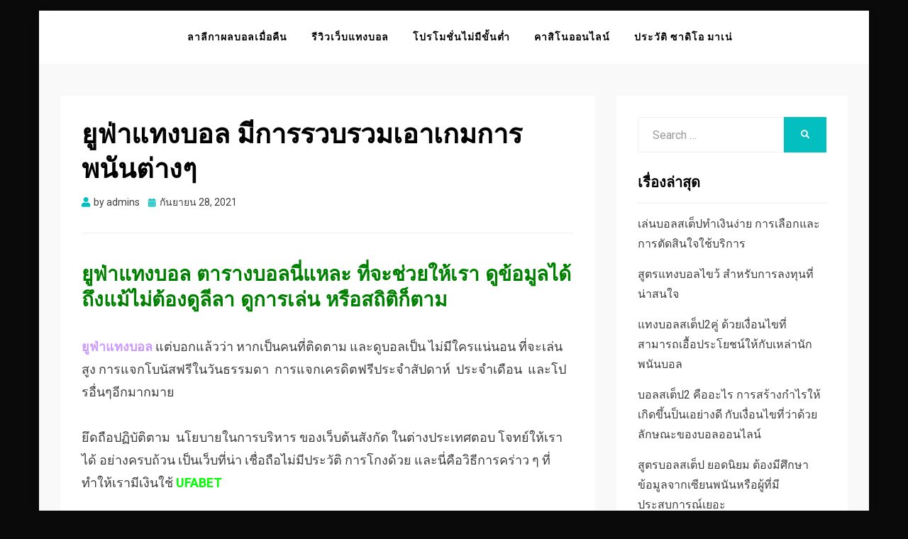

--- FILE ---
content_type: text/html; charset=UTF-8
request_url: https://factoriadeclientes.com/%E0%B8%A2%E0%B8%B9%E0%B8%9F%E0%B9%88%E0%B8%B2%E0%B9%81%E0%B8%97%E0%B8%87%E0%B8%9A%E0%B8%AD%E0%B8%A5/
body_size: 13387
content:
<!DOCTYPE html>
<html lang="th">
<head>
<meta charset="UTF-8">
<meta name="viewport" content="width=device-width, initial-scale=1.0">
<link rel="profile" href="https://gmpg.org/xfn/11">
<meta name='robots' content='index, follow, max-image-preview:large, max-snippet:-1, max-video-preview:-1' />

	<!-- This site is optimized with the Yoast SEO plugin v21.4 - https://yoast.com/wordpress/plugins/seo/ -->
	<title>ยูฟ่าแทงบอล เข้ามาสัมผัส กับเว็บไซต์พนันบอลออนไลน์ยูฟ่าซึ่งเป็นช่องทาง</title>
	<meta name="description" content="ยูฟ่าแทงบอล กับการแทงบอลที่มีการกำหนดอัตราผลตอบแทนที่เหมาะสมที่สุดอีกด้วยเป็นสิ่งสำคัญสำหรับนักพนันบอลทุกคนจะต้องมีการพิจารณาสิ่งต่างๆ" />
	<link rel="canonical" href="https://factoriadeclientes.com/ยูฟ่าแทงบอล/" />
	<meta property="og:locale" content="th_TH" />
	<meta property="og:type" content="article" />
	<meta property="og:title" content="ยูฟ่าแทงบอล เข้ามาสัมผัส กับเว็บไซต์พนันบอลออนไลน์ยูฟ่าซึ่งเป็นช่องทาง" />
	<meta property="og:description" content="ยูฟ่าแทงบอล กับการแทงบอลที่มีการกำหนดอัตราผลตอบแทนที่เหมาะสมที่สุดอีกด้วยเป็นสิ่งสำคัญสำหรับนักพนันบอลทุกคนจะต้องมีการพิจารณาสิ่งต่างๆ" />
	<meta property="og:url" content="https://factoriadeclientes.com/ยูฟ่าแทงบอล/" />
	<meta property="og:site_name" content="My blog" />
	<meta property="article:published_time" content="2021-09-28T08:32:03+00:00" />
	<meta property="article:modified_time" content="2021-09-28T08:45:08+00:00" />
	<meta property="og:image" content="https://factoriadeclientes.com/wp-content/uploads/2021/09/68.jpg" />
	<meta property="og:image:width" content="615" />
	<meta property="og:image:height" content="345" />
	<meta property="og:image:type" content="image/jpeg" />
	<meta name="author" content="admins" />
	<meta name="twitter:card" content="summary_large_image" />
	<meta name="twitter:label1" content="Written by" />
	<meta name="twitter:data1" content="admins" />
	<script type="application/ld+json" class="yoast-schema-graph">{"@context":"https://schema.org","@graph":[{"@type":"WebPage","@id":"https://factoriadeclientes.com/%e0%b8%a2%e0%b8%b9%e0%b8%9f%e0%b9%88%e0%b8%b2%e0%b9%81%e0%b8%97%e0%b8%87%e0%b8%9a%e0%b8%ad%e0%b8%a5/","url":"https://factoriadeclientes.com/%e0%b8%a2%e0%b8%b9%e0%b8%9f%e0%b9%88%e0%b8%b2%e0%b9%81%e0%b8%97%e0%b8%87%e0%b8%9a%e0%b8%ad%e0%b8%a5/","name":"ยูฟ่าแทงบอล เข้ามาสัมผัส กับเว็บไซต์พนันบอลออนไลน์ยูฟ่าซึ่งเป็นช่องทาง","isPartOf":{"@id":"https://factoriadeclientes.com/#website"},"primaryImageOfPage":{"@id":"https://factoriadeclientes.com/%e0%b8%a2%e0%b8%b9%e0%b8%9f%e0%b9%88%e0%b8%b2%e0%b9%81%e0%b8%97%e0%b8%87%e0%b8%9a%e0%b8%ad%e0%b8%a5/#primaryimage"},"image":{"@id":"https://factoriadeclientes.com/%e0%b8%a2%e0%b8%b9%e0%b8%9f%e0%b9%88%e0%b8%b2%e0%b9%81%e0%b8%97%e0%b8%87%e0%b8%9a%e0%b8%ad%e0%b8%a5/#primaryimage"},"thumbnailUrl":"https://factoriadeclientes.com/wp-content/uploads/2021/09/68.jpg","datePublished":"2021-09-28T08:32:03+00:00","dateModified":"2021-09-28T08:45:08+00:00","author":{"@id":"https://factoriadeclientes.com/#/schema/person/6861d51c5ba87a9cf7072f9dfcaeafb7"},"description":"ยูฟ่าแทงบอล กับการแทงบอลที่มีการกำหนดอัตราผลตอบแทนที่เหมาะสมที่สุดอีกด้วยเป็นสิ่งสำคัญสำหรับนักพนันบอลทุกคนจะต้องมีการพิจารณาสิ่งต่างๆ","breadcrumb":{"@id":"https://factoriadeclientes.com/%e0%b8%a2%e0%b8%b9%e0%b8%9f%e0%b9%88%e0%b8%b2%e0%b9%81%e0%b8%97%e0%b8%87%e0%b8%9a%e0%b8%ad%e0%b8%a5/#breadcrumb"},"inLanguage":"th","potentialAction":[{"@type":"ReadAction","target":["https://factoriadeclientes.com/%e0%b8%a2%e0%b8%b9%e0%b8%9f%e0%b9%88%e0%b8%b2%e0%b9%81%e0%b8%97%e0%b8%87%e0%b8%9a%e0%b8%ad%e0%b8%a5/"]}]},{"@type":"ImageObject","inLanguage":"th","@id":"https://factoriadeclientes.com/%e0%b8%a2%e0%b8%b9%e0%b8%9f%e0%b9%88%e0%b8%b2%e0%b9%81%e0%b8%97%e0%b8%87%e0%b8%9a%e0%b8%ad%e0%b8%a5/#primaryimage","url":"https://factoriadeclientes.com/wp-content/uploads/2021/09/68.jpg","contentUrl":"https://factoriadeclientes.com/wp-content/uploads/2021/09/68.jpg","width":615,"height":345,"caption":"ยูฟ่าแทงบอล"},{"@type":"BreadcrumbList","@id":"https://factoriadeclientes.com/%e0%b8%a2%e0%b8%b9%e0%b8%9f%e0%b9%88%e0%b8%b2%e0%b9%81%e0%b8%97%e0%b8%87%e0%b8%9a%e0%b8%ad%e0%b8%a5/#breadcrumb","itemListElement":[{"@type":"ListItem","position":1,"name":"Home","item":"https://factoriadeclientes.com/"},{"@type":"ListItem","position":2,"name":"ยูฟ่าแทงบอล มีการรวบรวมเอาเกมการพนันต่างๆ"}]},{"@type":"WebSite","@id":"https://factoriadeclientes.com/#website","url":"https://factoriadeclientes.com/","name":"My blog","description":"Just another WordPress site","potentialAction":[{"@type":"SearchAction","target":{"@type":"EntryPoint","urlTemplate":"https://factoriadeclientes.com/?s={search_term_string}"},"query-input":"required name=search_term_string"}],"inLanguage":"th"},{"@type":"Person","@id":"https://factoriadeclientes.com/#/schema/person/6861d51c5ba87a9cf7072f9dfcaeafb7","name":"admins","image":{"@type":"ImageObject","inLanguage":"th","@id":"https://factoriadeclientes.com/#/schema/person/image/","url":"https://secure.gravatar.com/avatar/c0b8ce33fbe48102c0ecb66c6e2cc92955ad864f18194ab33aae8f6f46bf93e7?s=96&d=mm&r=g","contentUrl":"https://secure.gravatar.com/avatar/c0b8ce33fbe48102c0ecb66c6e2cc92955ad864f18194ab33aae8f6f46bf93e7?s=96&d=mm&r=g","caption":"admins"},"url":"https://factoriadeclientes.com/author/admins/"}]}</script>
	<!-- / Yoast SEO plugin. -->


<link rel='dns-prefetch' href='//fonts.googleapis.com' />
<link rel="alternate" type="application/rss+xml" title="My blog &raquo; ฟีด" href="https://factoriadeclientes.com/feed/" />
<link rel="alternate" title="oEmbed (JSON)" type="application/json+oembed" href="https://factoriadeclientes.com/wp-json/oembed/1.0/embed?url=https%3A%2F%2Ffactoriadeclientes.com%2F%25e0%25b8%25a2%25e0%25b8%25b9%25e0%25b8%259f%25e0%25b9%2588%25e0%25b8%25b2%25e0%25b9%2581%25e0%25b8%2597%25e0%25b8%2587%25e0%25b8%259a%25e0%25b8%25ad%25e0%25b8%25a5%2F" />
<link rel="alternate" title="oEmbed (XML)" type="text/xml+oembed" href="https://factoriadeclientes.com/wp-json/oembed/1.0/embed?url=https%3A%2F%2Ffactoriadeclientes.com%2F%25e0%25b8%25a2%25e0%25b8%25b9%25e0%25b8%259f%25e0%25b9%2588%25e0%25b8%25b2%25e0%25b9%2581%25e0%25b8%2597%25e0%25b8%2587%25e0%25b8%259a%25e0%25b8%25ad%25e0%25b8%25a5%2F&#038;format=xml" />
<style id='wp-img-auto-sizes-contain-inline-css' type='text/css'>
img:is([sizes=auto i],[sizes^="auto," i]){contain-intrinsic-size:3000px 1500px}
/*# sourceURL=wp-img-auto-sizes-contain-inline-css */
</style>
<style id='wp-emoji-styles-inline-css' type='text/css'>

	img.wp-smiley, img.emoji {
		display: inline !important;
		border: none !important;
		box-shadow: none !important;
		height: 1em !important;
		width: 1em !important;
		margin: 0 0.07em !important;
		vertical-align: -0.1em !important;
		background: none !important;
		padding: 0 !important;
	}
/*# sourceURL=wp-emoji-styles-inline-css */
</style>
<style id='wp-block-library-inline-css' type='text/css'>
:root{--wp-block-synced-color:#7a00df;--wp-block-synced-color--rgb:122,0,223;--wp-bound-block-color:var(--wp-block-synced-color);--wp-editor-canvas-background:#ddd;--wp-admin-theme-color:#007cba;--wp-admin-theme-color--rgb:0,124,186;--wp-admin-theme-color-darker-10:#006ba1;--wp-admin-theme-color-darker-10--rgb:0,107,160.5;--wp-admin-theme-color-darker-20:#005a87;--wp-admin-theme-color-darker-20--rgb:0,90,135;--wp-admin-border-width-focus:2px}@media (min-resolution:192dpi){:root{--wp-admin-border-width-focus:1.5px}}.wp-element-button{cursor:pointer}:root .has-very-light-gray-background-color{background-color:#eee}:root .has-very-dark-gray-background-color{background-color:#313131}:root .has-very-light-gray-color{color:#eee}:root .has-very-dark-gray-color{color:#313131}:root .has-vivid-green-cyan-to-vivid-cyan-blue-gradient-background{background:linear-gradient(135deg,#00d084,#0693e3)}:root .has-purple-crush-gradient-background{background:linear-gradient(135deg,#34e2e4,#4721fb 50%,#ab1dfe)}:root .has-hazy-dawn-gradient-background{background:linear-gradient(135deg,#faaca8,#dad0ec)}:root .has-subdued-olive-gradient-background{background:linear-gradient(135deg,#fafae1,#67a671)}:root .has-atomic-cream-gradient-background{background:linear-gradient(135deg,#fdd79a,#004a59)}:root .has-nightshade-gradient-background{background:linear-gradient(135deg,#330968,#31cdcf)}:root .has-midnight-gradient-background{background:linear-gradient(135deg,#020381,#2874fc)}:root{--wp--preset--font-size--normal:16px;--wp--preset--font-size--huge:42px}.has-regular-font-size{font-size:1em}.has-larger-font-size{font-size:2.625em}.has-normal-font-size{font-size:var(--wp--preset--font-size--normal)}.has-huge-font-size{font-size:var(--wp--preset--font-size--huge)}.has-text-align-center{text-align:center}.has-text-align-left{text-align:left}.has-text-align-right{text-align:right}.has-fit-text{white-space:nowrap!important}#end-resizable-editor-section{display:none}.aligncenter{clear:both}.items-justified-left{justify-content:flex-start}.items-justified-center{justify-content:center}.items-justified-right{justify-content:flex-end}.items-justified-space-between{justify-content:space-between}.screen-reader-text{border:0;clip-path:inset(50%);height:1px;margin:-1px;overflow:hidden;padding:0;position:absolute;width:1px;word-wrap:normal!important}.screen-reader-text:focus{background-color:#ddd;clip-path:none;color:#444;display:block;font-size:1em;height:auto;left:5px;line-height:normal;padding:15px 23px 14px;text-decoration:none;top:5px;width:auto;z-index:100000}html :where(.has-border-color){border-style:solid}html :where([style*=border-top-color]){border-top-style:solid}html :where([style*=border-right-color]){border-right-style:solid}html :where([style*=border-bottom-color]){border-bottom-style:solid}html :where([style*=border-left-color]){border-left-style:solid}html :where([style*=border-width]){border-style:solid}html :where([style*=border-top-width]){border-top-style:solid}html :where([style*=border-right-width]){border-right-style:solid}html :where([style*=border-bottom-width]){border-bottom-style:solid}html :where([style*=border-left-width]){border-left-style:solid}html :where(img[class*=wp-image-]){height:auto;max-width:100%}:where(figure){margin:0 0 1em}html :where(.is-position-sticky){--wp-admin--admin-bar--position-offset:var(--wp-admin--admin-bar--height,0px)}@media screen and (max-width:600px){html :where(.is-position-sticky){--wp-admin--admin-bar--position-offset:0px}}

/*# sourceURL=wp-block-library-inline-css */
</style><style id='global-styles-inline-css' type='text/css'>
:root{--wp--preset--aspect-ratio--square: 1;--wp--preset--aspect-ratio--4-3: 4/3;--wp--preset--aspect-ratio--3-4: 3/4;--wp--preset--aspect-ratio--3-2: 3/2;--wp--preset--aspect-ratio--2-3: 2/3;--wp--preset--aspect-ratio--16-9: 16/9;--wp--preset--aspect-ratio--9-16: 9/16;--wp--preset--color--black: #000000;--wp--preset--color--cyan-bluish-gray: #abb8c3;--wp--preset--color--white: #ffffff;--wp--preset--color--pale-pink: #f78da7;--wp--preset--color--vivid-red: #cf2e2e;--wp--preset--color--luminous-vivid-orange: #ff6900;--wp--preset--color--luminous-vivid-amber: #fcb900;--wp--preset--color--light-green-cyan: #7bdcb5;--wp--preset--color--vivid-green-cyan: #00d084;--wp--preset--color--pale-cyan-blue: #8ed1fc;--wp--preset--color--vivid-cyan-blue: #0693e3;--wp--preset--color--vivid-purple: #9b51e0;--wp--preset--gradient--vivid-cyan-blue-to-vivid-purple: linear-gradient(135deg,rgb(6,147,227) 0%,rgb(155,81,224) 100%);--wp--preset--gradient--light-green-cyan-to-vivid-green-cyan: linear-gradient(135deg,rgb(122,220,180) 0%,rgb(0,208,130) 100%);--wp--preset--gradient--luminous-vivid-amber-to-luminous-vivid-orange: linear-gradient(135deg,rgb(252,185,0) 0%,rgb(255,105,0) 100%);--wp--preset--gradient--luminous-vivid-orange-to-vivid-red: linear-gradient(135deg,rgb(255,105,0) 0%,rgb(207,46,46) 100%);--wp--preset--gradient--very-light-gray-to-cyan-bluish-gray: linear-gradient(135deg,rgb(238,238,238) 0%,rgb(169,184,195) 100%);--wp--preset--gradient--cool-to-warm-spectrum: linear-gradient(135deg,rgb(74,234,220) 0%,rgb(151,120,209) 20%,rgb(207,42,186) 40%,rgb(238,44,130) 60%,rgb(251,105,98) 80%,rgb(254,248,76) 100%);--wp--preset--gradient--blush-light-purple: linear-gradient(135deg,rgb(255,206,236) 0%,rgb(152,150,240) 100%);--wp--preset--gradient--blush-bordeaux: linear-gradient(135deg,rgb(254,205,165) 0%,rgb(254,45,45) 50%,rgb(107,0,62) 100%);--wp--preset--gradient--luminous-dusk: linear-gradient(135deg,rgb(255,203,112) 0%,rgb(199,81,192) 50%,rgb(65,88,208) 100%);--wp--preset--gradient--pale-ocean: linear-gradient(135deg,rgb(255,245,203) 0%,rgb(182,227,212) 50%,rgb(51,167,181) 100%);--wp--preset--gradient--electric-grass: linear-gradient(135deg,rgb(202,248,128) 0%,rgb(113,206,126) 100%);--wp--preset--gradient--midnight: linear-gradient(135deg,rgb(2,3,129) 0%,rgb(40,116,252) 100%);--wp--preset--font-size--small: 13px;--wp--preset--font-size--medium: 20px;--wp--preset--font-size--large: 36px;--wp--preset--font-size--x-large: 42px;--wp--preset--spacing--20: 0.44rem;--wp--preset--spacing--30: 0.67rem;--wp--preset--spacing--40: 1rem;--wp--preset--spacing--50: 1.5rem;--wp--preset--spacing--60: 2.25rem;--wp--preset--spacing--70: 3.38rem;--wp--preset--spacing--80: 5.06rem;--wp--preset--shadow--natural: 6px 6px 9px rgba(0, 0, 0, 0.2);--wp--preset--shadow--deep: 12px 12px 50px rgba(0, 0, 0, 0.4);--wp--preset--shadow--sharp: 6px 6px 0px rgba(0, 0, 0, 0.2);--wp--preset--shadow--outlined: 6px 6px 0px -3px rgb(255, 255, 255), 6px 6px rgb(0, 0, 0);--wp--preset--shadow--crisp: 6px 6px 0px rgb(0, 0, 0);}:where(.is-layout-flex){gap: 0.5em;}:where(.is-layout-grid){gap: 0.5em;}body .is-layout-flex{display: flex;}.is-layout-flex{flex-wrap: wrap;align-items: center;}.is-layout-flex > :is(*, div){margin: 0;}body .is-layout-grid{display: grid;}.is-layout-grid > :is(*, div){margin: 0;}:where(.wp-block-columns.is-layout-flex){gap: 2em;}:where(.wp-block-columns.is-layout-grid){gap: 2em;}:where(.wp-block-post-template.is-layout-flex){gap: 1.25em;}:where(.wp-block-post-template.is-layout-grid){gap: 1.25em;}.has-black-color{color: var(--wp--preset--color--black) !important;}.has-cyan-bluish-gray-color{color: var(--wp--preset--color--cyan-bluish-gray) !important;}.has-white-color{color: var(--wp--preset--color--white) !important;}.has-pale-pink-color{color: var(--wp--preset--color--pale-pink) !important;}.has-vivid-red-color{color: var(--wp--preset--color--vivid-red) !important;}.has-luminous-vivid-orange-color{color: var(--wp--preset--color--luminous-vivid-orange) !important;}.has-luminous-vivid-amber-color{color: var(--wp--preset--color--luminous-vivid-amber) !important;}.has-light-green-cyan-color{color: var(--wp--preset--color--light-green-cyan) !important;}.has-vivid-green-cyan-color{color: var(--wp--preset--color--vivid-green-cyan) !important;}.has-pale-cyan-blue-color{color: var(--wp--preset--color--pale-cyan-blue) !important;}.has-vivid-cyan-blue-color{color: var(--wp--preset--color--vivid-cyan-blue) !important;}.has-vivid-purple-color{color: var(--wp--preset--color--vivid-purple) !important;}.has-black-background-color{background-color: var(--wp--preset--color--black) !important;}.has-cyan-bluish-gray-background-color{background-color: var(--wp--preset--color--cyan-bluish-gray) !important;}.has-white-background-color{background-color: var(--wp--preset--color--white) !important;}.has-pale-pink-background-color{background-color: var(--wp--preset--color--pale-pink) !important;}.has-vivid-red-background-color{background-color: var(--wp--preset--color--vivid-red) !important;}.has-luminous-vivid-orange-background-color{background-color: var(--wp--preset--color--luminous-vivid-orange) !important;}.has-luminous-vivid-amber-background-color{background-color: var(--wp--preset--color--luminous-vivid-amber) !important;}.has-light-green-cyan-background-color{background-color: var(--wp--preset--color--light-green-cyan) !important;}.has-vivid-green-cyan-background-color{background-color: var(--wp--preset--color--vivid-green-cyan) !important;}.has-pale-cyan-blue-background-color{background-color: var(--wp--preset--color--pale-cyan-blue) !important;}.has-vivid-cyan-blue-background-color{background-color: var(--wp--preset--color--vivid-cyan-blue) !important;}.has-vivid-purple-background-color{background-color: var(--wp--preset--color--vivid-purple) !important;}.has-black-border-color{border-color: var(--wp--preset--color--black) !important;}.has-cyan-bluish-gray-border-color{border-color: var(--wp--preset--color--cyan-bluish-gray) !important;}.has-white-border-color{border-color: var(--wp--preset--color--white) !important;}.has-pale-pink-border-color{border-color: var(--wp--preset--color--pale-pink) !important;}.has-vivid-red-border-color{border-color: var(--wp--preset--color--vivid-red) !important;}.has-luminous-vivid-orange-border-color{border-color: var(--wp--preset--color--luminous-vivid-orange) !important;}.has-luminous-vivid-amber-border-color{border-color: var(--wp--preset--color--luminous-vivid-amber) !important;}.has-light-green-cyan-border-color{border-color: var(--wp--preset--color--light-green-cyan) !important;}.has-vivid-green-cyan-border-color{border-color: var(--wp--preset--color--vivid-green-cyan) !important;}.has-pale-cyan-blue-border-color{border-color: var(--wp--preset--color--pale-cyan-blue) !important;}.has-vivid-cyan-blue-border-color{border-color: var(--wp--preset--color--vivid-cyan-blue) !important;}.has-vivid-purple-border-color{border-color: var(--wp--preset--color--vivid-purple) !important;}.has-vivid-cyan-blue-to-vivid-purple-gradient-background{background: var(--wp--preset--gradient--vivid-cyan-blue-to-vivid-purple) !important;}.has-light-green-cyan-to-vivid-green-cyan-gradient-background{background: var(--wp--preset--gradient--light-green-cyan-to-vivid-green-cyan) !important;}.has-luminous-vivid-amber-to-luminous-vivid-orange-gradient-background{background: var(--wp--preset--gradient--luminous-vivid-amber-to-luminous-vivid-orange) !important;}.has-luminous-vivid-orange-to-vivid-red-gradient-background{background: var(--wp--preset--gradient--luminous-vivid-orange-to-vivid-red) !important;}.has-very-light-gray-to-cyan-bluish-gray-gradient-background{background: var(--wp--preset--gradient--very-light-gray-to-cyan-bluish-gray) !important;}.has-cool-to-warm-spectrum-gradient-background{background: var(--wp--preset--gradient--cool-to-warm-spectrum) !important;}.has-blush-light-purple-gradient-background{background: var(--wp--preset--gradient--blush-light-purple) !important;}.has-blush-bordeaux-gradient-background{background: var(--wp--preset--gradient--blush-bordeaux) !important;}.has-luminous-dusk-gradient-background{background: var(--wp--preset--gradient--luminous-dusk) !important;}.has-pale-ocean-gradient-background{background: var(--wp--preset--gradient--pale-ocean) !important;}.has-electric-grass-gradient-background{background: var(--wp--preset--gradient--electric-grass) !important;}.has-midnight-gradient-background{background: var(--wp--preset--gradient--midnight) !important;}.has-small-font-size{font-size: var(--wp--preset--font-size--small) !important;}.has-medium-font-size{font-size: var(--wp--preset--font-size--medium) !important;}.has-large-font-size{font-size: var(--wp--preset--font-size--large) !important;}.has-x-large-font-size{font-size: var(--wp--preset--font-size--x-large) !important;}
/*# sourceURL=global-styles-inline-css */
</style>

<style id='classic-theme-styles-inline-css' type='text/css'>
/*! This file is auto-generated */
.wp-block-button__link{color:#fff;background-color:#32373c;border-radius:9999px;box-shadow:none;text-decoration:none;padding:calc(.667em + 2px) calc(1.333em + 2px);font-size:1.125em}.wp-block-file__button{background:#32373c;color:#fff;text-decoration:none}
/*# sourceURL=/wp-includes/css/classic-themes.min.css */
</style>
<link rel='stylesheet' id='allium-bootstrap-custom-css' href='https://factoriadeclientes.com/wp-content/themes/allium/css/bootstrap-custom.css?ver=6.9' type='text/css' media='all' />
<link rel='stylesheet' id='font-awesome-5-css' href='https://factoriadeclientes.com/wp-content/themes/allium/css/fontawesome-all.css?ver=6.9' type='text/css' media='all' />
<link rel='stylesheet' id='allium-fonts-css' href='https://fonts.googleapis.com/css?family=Nunito+Sans%3A400%2C400i%2C700%2C700i%7CRoboto%3A400%2C400i%2C700%2C700i&#038;subset=latin%2Clatin-ext' type='text/css' media='all' />
<link rel='stylesheet' id='allium-style-css' href='https://factoriadeclientes.com/wp-content/themes/allium/style.css?ver=6.9' type='text/css' media='all' />
<style id='allium-style-inline-css' type='text/css'>
.credits-designer { clip: rect(1px, 1px, 1px, 1px); position: absolute; }
/*# sourceURL=allium-style-inline-css */
</style>
<script type="text/javascript" src="https://factoriadeclientes.com/wp-includes/js/jquery/jquery.min.js?ver=3.7.1" id="jquery-core-js"></script>
<script type="text/javascript" src="https://factoriadeclientes.com/wp-includes/js/jquery/jquery-migrate.min.js?ver=3.4.1" id="jquery-migrate-js"></script>
<link rel="https://api.w.org/" href="https://factoriadeclientes.com/wp-json/" /><link rel="alternate" title="JSON" type="application/json" href="https://factoriadeclientes.com/wp-json/wp/v2/posts/1854" /><link rel="EditURI" type="application/rsd+xml" title="RSD" href="https://factoriadeclientes.com/xmlrpc.php?rsd" />
<meta name="generator" content="WordPress 6.9" />
<link rel='shortlink' href='https://factoriadeclientes.com/?p=1854' />

	
		<style type="text/css">
			.site-title,
		.site-description {
			clip: rect(1px, 1px, 1px, 1px);
			position: absolute;
		}
		</style>

<style type="text/css" id="custom-background-css">
body.custom-background { background-color: #0a0a0a; }
</style>
	<link rel="icon" href="https://factoriadeclientes.com/wp-content/uploads/2019/11/cropped-แทงบอล-133-32x32.png" sizes="32x32" />
<link rel="icon" href="https://factoriadeclientes.com/wp-content/uploads/2019/11/cropped-แทงบอล-133-192x192.png" sizes="192x192" />
<link rel="apple-touch-icon" href="https://factoriadeclientes.com/wp-content/uploads/2019/11/cropped-แทงบอล-133-180x180.png" />
<meta name="msapplication-TileImage" content="https://factoriadeclientes.com/wp-content/uploads/2019/11/cropped-แทงบอล-133-270x270.png" />
</head>

<body data-rsssl=1 class="wp-singular post-template-default single single-post postid-1854 single-format-standard custom-background wp-theme-allium group-blog singular has-box-layout has-right-sidebar">
<div id="page" class="site-wrapper site">

	
	<header id="masthead" class="site-header" role="banner">
		<div class="container">
			<div class="row">
				<div class="col">

					<div class="site-header-inside-wrapper">
						
<div class="site-branding-wrapper">
	
	<div class="site-branding">
					<p class="site-title"><a href="https://factoriadeclientes.com/" title="My blog" rel="home">My blog</a></p>
		
				<p class="site-description">Just another WordPress site</p>
			</div>
</div><!-- .site-branding-wrapper -->

						
<nav id="site-navigation" class="main-navigation" role="navigation">
	<div class="main-navigation-inside">

		<a class="skip-link screen-reader-text" href="#content">Skip to content</a>
		<div class="toggle-menu-wrapper">
			<a href="#header-menu-responsive" title="Menu" class="toggle-menu-control">
				<span class="toggle-menu-label">Menu</span>
			</a>
		</div>

		<div class="site-header-menu"><ul id="menu-1" class="header-menu sf-menu"><li id="menu-item-75" class="menu-item menu-item-type-post_type menu-item-object-page menu-item-home menu-item-75"><a href="https://factoriadeclientes.com/">ลาลีกาผลบอลเมื่อคืน</a></li>
<li id="menu-item-74" class="menu-item menu-item-type-post_type menu-item-object-page menu-item-74"><a href="https://factoriadeclientes.com/%e0%b8%a3%e0%b8%b5%e0%b8%a7%e0%b8%b4%e0%b8%a7%e0%b9%80%e0%b8%a7%e0%b9%87%e0%b8%9a%e0%b9%81%e0%b8%97%e0%b8%87%e0%b8%9a%e0%b8%ad%e0%b8%a5/">รีวิวเว็บแทงบอล</a></li>
<li id="menu-item-72" class="menu-item menu-item-type-post_type menu-item-object-page menu-item-72"><a href="https://factoriadeclientes.com/%e0%b9%82%e0%b8%9b%e0%b8%a3%e0%b9%82%e0%b8%a1%e0%b8%8a%e0%b8%b1%e0%b9%88%e0%b8%99%e0%b9%84%e0%b8%a1%e0%b9%88%e0%b8%a1%e0%b8%b5%e0%b8%82%e0%b8%b1%e0%b9%89%e0%b8%99%e0%b8%95%e0%b9%88%e0%b8%b3/">โปรโมชั่นไม่มีขั้นต่ำ</a></li>
<li id="menu-item-73" class="menu-item menu-item-type-post_type menu-item-object-page menu-item-73"><a href="https://factoriadeclientes.com/%e0%b8%84%e0%b8%b2%e0%b8%aa%e0%b8%b4%e0%b9%82%e0%b8%99%e0%b8%ad%e0%b8%ad%e0%b8%99%e0%b9%84%e0%b8%a5%e0%b8%99%e0%b9%8c/">คาสิโนออนไลน์</a></li>
<li id="menu-item-76" class="menu-item menu-item-type-post_type menu-item-object-page menu-item-76"><a href="https://factoriadeclientes.com/%e0%b8%9b%e0%b8%a3%e0%b8%b0%e0%b8%a7%e0%b8%b1%e0%b8%95%e0%b8%b4-%e0%b8%8b%e0%b8%b2%e0%b8%94%e0%b8%b4%e0%b9%82%e0%b8%ad-%e0%b8%a1%e0%b8%b2%e0%b9%80%e0%b8%99%e0%b9%88/">ประวัติ ซาดิโอ มาเน่</a></li>
</ul></div>
	</div><!-- .main-navigation-inside -->
</nav><!-- .main-navigation -->
					</div><!-- .site-header-inside-wrapper -->

				</div><!-- .col -->
			</div><!-- .row -->
		</div><!-- .container -->
	</header><!-- #masthead -->

	<div id="content" class="site-content">

	<div class="site-content-inside">
		<div class="container">
			<div class="row">

				<div id="primary" class="content-area col-16 col-sm-16 col-md-16 col-lg-11 col-xl-11 col-xxl-11">
					<main id="main" class="site-main" role="main">

						<div id="post-wrapper" class="post-wrapper post-wrapper-single post-wrapper-single-post">
												
							
<div class="post-wrapper-hentry">
	<article id="post-1854" class="post-1854 post type-post status-publish format-standard has-post-thumbnail hentry category-7">
		<div class="post-content-wrapper post-content-wrapper-single post-content-wrapper-single-post">

			<div class="entry-header-wrapper">
				<header class="entry-header">
					<h1 class="entry-title">ยูฟ่าแทงบอล มีการรวบรวมเอาเกมการพนันต่างๆ</h1>				</header><!-- .entry-header -->

				<div class="entry-meta entry-meta-header-after">
					<span class="byline entry-meta-icon">by <span class="author vcard"><a class="entry-author-link url fn n" href="https://factoriadeclientes.com/author/admins/" rel="author"><span class="entry-author-name">admins</span></a></span></span><span class="posted-on entry-meta-icon"><span class="screen-reader-text">Posted on</span><a href="https://factoriadeclientes.com/%e0%b8%a2%e0%b8%b9%e0%b8%9f%e0%b9%88%e0%b8%b2%e0%b9%81%e0%b8%97%e0%b8%87%e0%b8%9a%e0%b8%ad%e0%b8%a5/" rel="bookmark"><time class="entry-date published" datetime="2021-09-28T08:32:03+00:00">กันยายน 28, 2021</time><time class="updated" datetime="2021-09-28T08:45:08+00:00">กันยายน 28, 2021</time></a></span>				</div><!-- .entry-meta -->
			</div><!-- .entry-header-wrapper -->

			<div class="entry-content">
								<h2><span style="color: #008000;"><strong>ยูฟ่าแทงบอล ตารางบอลนี่แหละ ที่จะช่วยให้เรา ดูข้อมูลได้ ถึงแม้ไม่ต้องดูลีลา ดูการเล่น หรือสถิติก็ตาม</strong></span></h2>
<p><span style="font-weight: 400;"><span style="color: #cc99ff;"><strong>ยูฟ่าแทงบอล</strong></span> แต่บอกแล้วว่า หากเป็นคนที่ติดตาม และดูบอลเป็น ไม่มีใครแน่นอน ที่จะเล่นสูง </span><span style="font-weight: 400;">การแจกโบนัสฟรีในวันธรรมดา  การแจกเครดิตฟรีประจำสัปดาห์  ประจำเดือน  และโปรอื่นๆอีกมากมาย</span></p>
<p><span style="font-weight: 400;"> ยึดถือปฏิบัติตาม  นโยบายในการบริหาร ของเว็บต้นสังกัด ในต่างประเทศ</span><span style="font-weight: 400;">ตอบ โจทย์ให้เราได้ อย่างครบถ้วน เป็นเว็บที่น่า เชื่อถือไม่มีประวัติ การโกงด้วย และนี่คือวิธีการคร่าว ๆ ที่ทำให้เรามีเงินใช้ <a href="https://factoriadeclientes.com/"><span style="color: #00ff00;"><strong>UFABET</strong></span></a></span></p>
<p><span style="font-weight: 400;">จากการแทงบอลได้ วิธีการแทงบอล ให้รวยที่เราสามารถ ทำได้ด้วยตนเอง อะไรที่มีความ เสี่ยงต่ำย่อมเป็น ธุรกิจที่น่าสนใจ   และที่สำคัญ  ปัจจัยที่จะส่งผล ต่อธุรกิจตัวนี้ ไม่ต้องผ่านคนกลาง</span></p>
<p><span style="font-weight: 400;"> หรือผ่านเอเย่น ทางเราได้จัด เปิดตลอด 24 ชั่วโมง ต้องทำตามเงื่อน ไขที่ทางเว็บไซต์ ของเรานั้นจะ เตรียมไว้ให้กับ ท่านซึ่งจะมี ขั้นตอนในการ รับสิทธิโบนัสฟรี ตรงนี้จะไม่เหมือน กันซึ่งทั้งนั้นเวลา</span></p>
<p><span style="font-weight: 400;">รับติดตั้งจะต้อง อ่านเงื่อนไขต่างๆ ที่ทางเว็บไซต์ของ เรานั้นได้จัดเตรียม ไว้ให้กับท่านใน การรับเครดิตฟรี  อาจจะสร้าง ความยุ่งยากเพิ่ม ขึ้นเล็กน้อย สามารถเล่นพนัน บอลออนไลน์กับ เราได้ โดยที่นักพนันนั้น</span></p>
<p><img fetchpriority="high" decoding="async" class="aligncenter size-medium wp-image-1855" src="https://factoriadeclientes.com/wp-content/uploads/2021/09/67-300x200.jpg" alt="ยูฟ่าแทงบอล" width="300" height="200" srcset="https://factoriadeclientes.com/wp-content/uploads/2021/09/67-300x200.jpg 300w, https://factoriadeclientes.com/wp-content/uploads/2021/09/67.jpg 615w" sizes="(max-width: 300px) 100vw, 300px" /></p>
<h3><span style="color: #0000ff;"><strong> ไม่ต้องโหลด โปรแกรมไว้หน้า มือถือของท่าน เพราะว่าเราจะ มีลิงค์ให้เล่น ออนไลน์อยู่ หรือ ผ่านทางไลน์</strong></span></h3>
<p><span style="font-weight: 400;"> การเล่นแทงบอล ในครึ่งแรกจึง ไม่ต้องคิดอะไรมาก เน้นแทงต่ำ ที่ลูกควบ และค่อยอัก ครึ่งลูกมันน่า สนกว่าวิธีอื่น ๆ มาก มาว่ากันใน ครึ่งเวลาหลัง เราเคยสังเกต กันหรือเปล่าว่า หากครึ่งแรก มีการยิงกันเยอะ</span></p>
<p><span style="font-weight: 400;"> ครึ่งหลังมักจะไม่ยิง หรือยิงน้อย กว่าครึ่งแรก เช่นหาก ครึ่งแรก ยิงกัน สามลูก ครึ่งหลังยังไง ก็จะไม่เกินสามลูก ซึ่งจากสถิติที่ดู ๆ กันมามันเป็นแบบนี้จริง ๆ ซึ่งหากใครที่คิดจะลักไก่ การดักต่ำไว้ ก่อนหมดเวลา <a href="https://factoriadeclientes.com/"><span style="color: #00ff00;"><strong>เว็บแทงบอล</strong></span></a></span></p>
<p><span style="font-weight: 400;">จะทำให้เกิด กำไรขึ้นแน่นอน แต่อะไรก็เกิดขึ้นได้ เพราะ ครึ่งหลัง หากใครคิด จะแทงบอลต่ำ ก็พึงสังวรไว้ว่า ในช่วงทดเวลาเจ็บ เป็นช่วงปล่อยผี ที่ใครก็สามารถ ที่จะพลิกกลับ มาชนะได้ ทุกอย่างล้วนต้อง</span></p>
<p><span style="font-weight: 400;">มีกฎของตัวมัน เองอย่างน้อยๆ ต้องมีการทำประตู เกิดขึ้นการเล่น แบบนี้จึงต้องเลือก กันนิดหน่อย ซึ่งบอลที่เรา ควรจะเลือก ควรมีราคาที่หนึ่ง ลูกขึ้นไป ซึ่งก่อนที่จะแข่ง เราต้องเล่นบอล รองก่อน หากบอลเริ่มเล่น</span></p>
<p><span style="font-weight: 400;">แล้วแม้แต่นาที เดียวราคาจะปรับทันที เช่นเล่นรองหนึ่งลูก  เป็นเครดิตที่ท่าน นั้นสามารถตั้งตัว ได้เลยโดยที่ ท่านนั้นไม่ต้องฝาก เงินหรือลงทุนใดๆ เข้ามาในเว็บไซต์ ของเรามีรูปแบบ หลากหลายเซลล์ซึ่ง</span></p>
<p><span style="font-weight: 400;">ให้ท่านนั้นเลือก รับทางเว็บไซต์ของเรา แจกเพื่อตอบ สนองให้กับสมาชิก ใหม่เพื่อนำไป สมทบทุนและ ส่งให้กับคน ที่ว่าไม่ค่อยมี เงินสักเท่าไรซึ่งเว็บ บอลออนไลน์นั้น เล่นง่ายขึ้นใจใคร ก็อยากจะเล่น ถึงไม่มีตัง</span></p>
<p><span style="font-weight: 400;">ก็สามารถที่จะ พนันบอลออนไลน์ กับทางเว็บไซต์ ของเราได้ถ้าเรา จะเล่นบอลเต็ง อาจเป็นไปได้ ว่าน่าจะต้องวาง เงินทั้งหมดกับ การเดิมพันเพียง ครั้งเดียวคล้ายๆกับ การวัดดวง</span><span style="font-weight: 400;">สามารถ เข้ามาทดลอง ศักยภาพใน</span></p>
<p><span style="font-weight: 400;">การเล่นได้อีกมาก มายเว็บไซต์ยูฟ่าเบท เป็นเว็บไซต์ที่ มอบโปรโมชั่น สูงสุดให้แก่สมาชิก ทุกคนได้เข้ามา ใช้บริการพร้อม ทั้งยังมีโบนัส ที่ทำให้นักพนัน บอลทุกคนสามารถ เข้ามาใช้บริการได้ อีกด้วย</span><span style="font-weight: 400;">ยังมีสัญญาณ</span></p>
<p><span style="font-weight: 400;">ที่รวดเร็วและ ยังมี Application ที่รองรับความ ต้องการให้แก่นักพนัน บอลออนไลน์ทุกคน และยังมีหน้าต่าง แสดงสถิติอัตรา การบุก</span><span style="font-weight: 400;">มอบโอกาส และสิทธิมากมาย ให้แก่นักพนันบอล ออนไลน์ทุกคนอย่างเต็มที่</span></p>
<p><span style="font-weight: 400;">สามารถแทงบอลเงินสด ได้อีกด้วยทำให้นัก พนันบอลออนไลน์ทุกคน จะได้รับความสนุกสนาน และความบันเทิงมอง เห็นตัวนักพนันบอลออนไลน์ทุกคน ระหว่างการเล่นและ ทำให้ตัดสินใจที่ จะเข้ามาเดิมพันอย่าง</span></p>
<p><span style="font-weight: 400;">ง่ายที่สุดพร้อมทั้งยังได้ รับค่าคอมมิชชั่นสูงสุด อีกมากมายหากใคร ยังเลือกไม่ได้ทางผู้เขียน ขอแนะนำเลยว่าเว็บไซต์ ยูฟ่าเบท จะทำให้สมาชิกทุกคนได้รับความ ทันสมัยและได้รับสิทธิ ประโยชน์อีกมากมาย</span></p>
<p><span style="font-weight: 400;">การเล่นคาสิโนผ่านทาง ระบบเว็บไซต์ยูฟ่าเบท อย่างสิ่งที่นิยมและชื่น ชอบในวงการพนัน มากที่สุดมีสมาชิก ทุกคนจะได้รับความพิเศษ  สามารถเข้าถึงเล่นเกมส์ คาสิโนผ่านเว็บไซต์ เป็นเว็บไซต์ด้านวงการกีฬา</span></p>
							</div><!-- .entry-content -->

			<footer class="entry-meta entry-meta-footer">
				<span class="cat-links cat-links-single">Posted in <a href="https://factoriadeclientes.com/category/%e0%b8%9e%e0%b8%99%e0%b8%b1%e0%b8%99%e0%b8%ad%e0%b8%ad%e0%b8%99%e0%b9%84%e0%b8%a5%e0%b8%99%e0%b9%8c/" rel="category tag">พนันออนไลน์</a></span>			</footer><!-- .entry-meta -->

		</div><!-- .post-content-wrapper -->
	</article><!-- #post-## -->
</div><!-- .post-wrapper-hentry -->

							
<div class="entry-author">
	<div class="author-avatar">
		<img alt='' src='https://secure.gravatar.com/avatar/c0b8ce33fbe48102c0ecb66c6e2cc92955ad864f18194ab33aae8f6f46bf93e7?s=80&#038;d=mm&#038;r=g' srcset='https://secure.gravatar.com/avatar/c0b8ce33fbe48102c0ecb66c6e2cc92955ad864f18194ab33aae8f6f46bf93e7?s=160&#038;d=mm&#038;r=g 2x' class='avatar avatar-80 photo' height='80' width='80' decoding='async'/>	</div><!-- .author-avatar -->

	<div class="author-heading">
		<h2 class="author-title">
            Published by <span class="author-name">admins</span>        </h2>
	</div><!-- .author-heading -->

	<p class="author-bio">
				<a class="author-link" href="https://factoriadeclientes.com/author/admins/" rel="author">
			View all posts by admins		</a>
	</p><!-- .author-bio -->
</div><!-- .entry-auhtor -->

							
	<nav class="navigation post-navigation" aria-label="เรื่อง">
		<h2 class="screen-reader-text">เมนูนำทาง เรื่อง</h2>
		<div class="nav-links"><div class="nav-previous"><a href="https://factoriadeclientes.com/%e0%b8%9e%e0%b8%99%e0%b8%b1%e0%b8%99%e0%b8%9a%e0%b8%ad%e0%b8%a5pantip/" rel="prev"><span class="meta-nav">Prev</span> <span class="post-title">พนันบอลpantip เว็บพนันออนไลน์ที่ดีที่สุดในปัจจุบัน</span></a></div><div class="nav-next"><a href="https://factoriadeclientes.com/%e0%b9%80%e0%b8%a7%e0%b9%87%e0%b8%9a%e0%b8%9e%e0%b8%99%e0%b8%b1%e0%b8%99%e0%b9%82%e0%b8%9b%e0%b8%a3%e0%b9%82%e0%b8%a1%e0%b8%8a%e0%b8%b1%e0%b9%88%e0%b8%99%e0%b8%94%e0%b8%b5/" rel="next"><span class="meta-nav">Next</span> <span class="post-title">เว็บพนันโปรโมชั่นดี ที่จะได้จากเว็บที่มีมาตรฐานถ้าเราเลือกเข้าไปลงทุนกับเว็บที่มีมาตรฐาน</span></a></div></div>
	</nav>
							
												</div><!-- .post-wrapper -->

					</main><!-- #main -->
				</div><!-- #primary -->

				<div id="site-sidebar" class="sidebar-area col-16 col-sm-16 col-md-16 col-lg-5 col-xl-5 col-xxl-5">
	<div id="secondary" class="sidebar widget-area sidebar-widget-area" role="complementary">
		<aside id="search-2" class="widget widget_search">
<form role="search" method="get" class="search-form" action="https://factoriadeclientes.com/">
	<label>
		<span class="screen-reader-text">Search for:</span>
		<input type="search" class="search-field" placeholder="Search &hellip;" value="" name="s" title="Search for:" />
	</label>
	<button type="submit" class="search-submit"><span class="screen-reader-text">Search</span></button>
</form>
</aside>
		<aside id="recent-posts-2" class="widget widget_recent_entries">
		<h2 class="widget-title">เรื่องล่าสุด</h2>
		<ul>
											<li>
					<a href="https://factoriadeclientes.com/%e0%b9%80%e0%b8%a5%e0%b9%88%e0%b8%99%e0%b8%9a%e0%b8%ad%e0%b8%a5%e0%b8%aa%e0%b9%80%e0%b8%95%e0%b9%87%e0%b8%9b%e0%b8%97%e0%b8%b3%e0%b9%80%e0%b8%87%e0%b8%b4%e0%b8%99%e0%b8%87%e0%b9%88%e0%b8%b2%e0%b8%a2/">เล่นบอลสเต็ปทำเงินง่าย การเลือกและการตัดสินใจใช้บริการ</a>
									</li>
											<li>
					<a href="https://factoriadeclientes.com/%e0%b8%aa%e0%b8%b9%e0%b8%95%e0%b8%a3%e0%b9%81%e0%b8%97%e0%b8%87%e0%b8%9a%e0%b8%ad%e0%b8%a5%e0%b9%84%e0%b8%82%e0%b8%a7%e0%b9%89/">สูตรแทงบอลไขว้ สำหรับการลงทุนที่น่าสนใจ</a>
									</li>
											<li>
					<a href="https://factoriadeclientes.com/%e0%b9%81%e0%b8%97%e0%b8%87%e0%b8%9a%e0%b8%ad%e0%b8%a5%e0%b8%aa%e0%b9%80%e0%b8%95%e0%b9%87%e0%b8%9b2%e0%b8%84%e0%b8%b9%e0%b9%88/">แทงบอลสเต็ป2คู่ ด้วยเงื่อนไขที่สามารถเอื้อประโยชน์ให้กับเหล่านักพนันบอล</a>
									</li>
											<li>
					<a href="https://factoriadeclientes.com/%e0%b8%9a%e0%b8%ad%e0%b8%a5%e0%b8%aa%e0%b9%80%e0%b8%95%e0%b9%87%e0%b8%9b2-%e0%b8%84%e0%b8%b7%e0%b8%ad%e0%b8%ad%e0%b8%b0%e0%b9%84%e0%b8%a3/">บอลสเต็ป2 คืออะไร การสร้างกำไรให้เกิดขึ้นป็นเอย่างดี กับเงื่อนไขที่ว่าด้วยลักษณะของบอลออนไลน์</a>
									</li>
											<li>
					<a href="https://factoriadeclientes.com/%e0%b8%aa%e0%b8%b9%e0%b8%95%e0%b8%a3%e0%b8%9a%e0%b8%ad%e0%b8%a5%e0%b8%aa%e0%b9%80%e0%b8%95%e0%b9%87%e0%b8%9b-%e0%b8%a2%e0%b8%ad%e0%b8%94%e0%b8%99%e0%b8%b4%e0%b8%a2%e0%b8%a1/">สูตรบอลสเต็ป ยอดนิยม ต้องมีศึกษาข้อมูลจากเซียนพนันหรือผู้ที่มีประสบการณ์เยอะ</a>
									</li>
					</ul>

		</aside><aside id="archives-2" class="widget widget_archive"><h2 class="widget-title">คลังเก็บ</h2>
			<ul>
					<li><a href='https://factoriadeclientes.com/2021/11/'>พฤศจิกายน 2021</a></li>
	<li><a href='https://factoriadeclientes.com/2021/10/'>ตุลาคม 2021</a></li>
	<li><a href='https://factoriadeclientes.com/2021/09/'>กันยายน 2021</a></li>
	<li><a href='https://factoriadeclientes.com/2021/08/'>สิงหาคม 2021</a></li>
	<li><a href='https://factoriadeclientes.com/2021/07/'>กรกฎาคม 2021</a></li>
	<li><a href='https://factoriadeclientes.com/2021/06/'>มิถุนายน 2021</a></li>
	<li><a href='https://factoriadeclientes.com/2021/05/'>พฤษภาคม 2021</a></li>
	<li><a href='https://factoriadeclientes.com/2021/04/'>เมษายน 2021</a></li>
	<li><a href='https://factoriadeclientes.com/2021/03/'>มีนาคม 2021</a></li>
	<li><a href='https://factoriadeclientes.com/2021/02/'>กุมภาพันธ์ 2021</a></li>
	<li><a href='https://factoriadeclientes.com/2021/01/'>มกราคม 2021</a></li>
	<li><a href='https://factoriadeclientes.com/2020/11/'>พฤศจิกายน 2020</a></li>
	<li><a href='https://factoriadeclientes.com/2020/10/'>ตุลาคม 2020</a></li>
	<li><a href='https://factoriadeclientes.com/2020/09/'>กันยายน 2020</a></li>
	<li><a href='https://factoriadeclientes.com/2020/05/'>พฤษภาคม 2020</a></li>
	<li><a href='https://factoriadeclientes.com/2020/04/'>เมษายน 2020</a></li>
	<li><a href='https://factoriadeclientes.com/2019/12/'>ธันวาคม 2019</a></li>
	<li><a href='https://factoriadeclientes.com/2019/11/'>พฤศจิกายน 2019</a></li>
			</ul>

			</aside><aside id="categories-2" class="widget widget_categories"><h2 class="widget-title">หมวดหมู่</h2>
			<ul>
					<li class="cat-item cat-item-1"><a href="https://factoriadeclientes.com/category/uncategorized/">Uncategorized</a>
</li>
	<li class="cat-item cat-item-3"><a href="https://factoriadeclientes.com/category/%e0%b8%82%e0%b9%88%e0%b8%b2%e0%b8%a7%e0%b8%9a%e0%b8%ad%e0%b8%a5-%e0%b8%a5%e0%b8%b2%e0%b8%a5%e0%b8%b5%e0%b8%81%e0%b8%b2/">ข่าวบอล ลาลีกา</a>
</li>
	<li class="cat-item cat-item-4"><a href="https://factoriadeclientes.com/category/%e0%b8%82%e0%b9%88%e0%b8%b2%e0%b8%a7%e0%b9%80%e0%b8%97%e0%b8%84%e0%b9%82%e0%b8%99%e0%b9%82%e0%b8%a5%e0%b8%a2%e0%b8%b5/">ข่าวเทคโนโลยี</a>
</li>
	<li class="cat-item cat-item-6"><a href="https://factoriadeclientes.com/category/%e0%b8%84%e0%b8%b2%e0%b8%aa%e0%b8%b4%e0%b9%82%e0%b8%99/">คาสิโน</a>
</li>
	<li class="cat-item cat-item-5"><a href="https://factoriadeclientes.com/category/%e0%b8%9a%e0%b8%b2%e0%b8%84%e0%b8%b2%e0%b8%a3%e0%b9%88%e0%b8%b2/">บาคาร่า</a>
</li>
	<li class="cat-item cat-item-8"><a href="https://factoriadeclientes.com/category/%e0%b8%9e%e0%b8%99%e0%b8%b1%e0%b8%99%e0%b8%9a%e0%b8%ad%e0%b8%a5%e0%b8%ad%e0%b8%ad%e0%b8%99%e0%b9%84%e0%b8%a5%e0%b8%99%e0%b9%8c/">พนันบอลออนไลน์</a>
</li>
	<li class="cat-item cat-item-7"><a href="https://factoriadeclientes.com/category/%e0%b8%9e%e0%b8%99%e0%b8%b1%e0%b8%99%e0%b8%ad%e0%b8%ad%e0%b8%99%e0%b9%84%e0%b8%a5%e0%b8%99%e0%b9%8c/">พนันออนไลน์</a>
</li>
	<li class="cat-item cat-item-9"><a href="https://factoriadeclientes.com/category/%e0%b9%81%e0%b8%97%e0%b8%87%e0%b8%9a%e0%b8%ad%e0%b8%a5%e0%b8%ad%e0%b8%ad%e0%b8%99%e0%b9%84%e0%b8%a5%e0%b8%99%e0%b9%8c/">แทงบอลออนไลน์</a>
</li>
			</ul>

			</aside><aside id="meta-2" class="widget widget_meta"><h2 class="widget-title">Meta</h2>
		<ul>
						<li><a rel="nofollow" href="https://factoriadeclientes.com/wp-login.php">เข้าสู่ระบบ</a></li>
			<li><a href="https://factoriadeclientes.com/feed/">เข้าฟีด</a></li>
			<li><a href="https://factoriadeclientes.com/comments/feed/">แสดงความเห็นฟีด</a></li>

			<li><a href="https://wordpress.org/">WordPress.org</a></li>
		</ul>

		</aside>	</div><!-- .sidebar -->
</div><!-- .col-* columns of main sidebar -->

			</div><!-- .row -->
		</div><!-- .container -->
	</div><!-- .site-content-inside -->


	</div><!-- #content -->

	<footer id="colophon" class="site-footer" role="contentinfo">
		
<div class="site-info">
	<div class="site-info-inside">

		<div class="container">

			<div class="row">
				<div class="col">
					<div class="credits-wrapper">
						<div class="credits credits-blog"></div><div class="credits credits-designer">Allium Theme by <a href="https://templatelens.com" title="TemplateLens">TemplateLens</a> <span>&sdot;</span> Powered by <a href="https://wordpress.org" title="WordPress">WordPress</a></div>					</div><!-- .credits -->
				</div><!-- .col -->
			</div><!-- .row -->

		</div><!-- .container -->

	</div><!-- .site-info-inside -->
</div><!-- .site-info -->
	</footer><!-- #colophon -->

</div><!-- #page .site-wrapper -->

<div class="overlay-effect"></div><!-- .overlay-effect -->

<script type="speculationrules">
{"prefetch":[{"source":"document","where":{"and":[{"href_matches":"/*"},{"not":{"href_matches":["/wp-*.php","/wp-admin/*","/wp-content/uploads/*","/wp-content/*","/wp-content/plugins/*","/wp-content/themes/allium/*","/*\\?(.+)"]}},{"not":{"selector_matches":"a[rel~=\"nofollow\"]"}},{"not":{"selector_matches":".no-prefetch, .no-prefetch a"}}]},"eagerness":"conservative"}]}
</script>
<script type="text/javascript" src="https://factoriadeclientes.com/wp-content/themes/allium/js/enquire.js?ver=2.1.6" id="enquire-js"></script>
<script type="text/javascript" src="https://factoriadeclientes.com/wp-content/themes/allium/js/fitvids.js?ver=1.1" id="fitvids-js"></script>
<script type="text/javascript" src="https://factoriadeclientes.com/wp-content/themes/allium/js/hover-intent.js?ver=r7" id="hover-intent-js"></script>
<script type="text/javascript" src="https://factoriadeclientes.com/wp-content/themes/allium/js/superfish.js?ver=1.7.10" id="superfish-js"></script>
<script type="text/javascript" src="https://factoriadeclientes.com/wp-content/themes/allium/js/custom.js?ver=1.0" id="allium-custom-js"></script>
<script id="wp-emoji-settings" type="application/json">
{"baseUrl":"https://s.w.org/images/core/emoji/17.0.2/72x72/","ext":".png","svgUrl":"https://s.w.org/images/core/emoji/17.0.2/svg/","svgExt":".svg","source":{"concatemoji":"https://factoriadeclientes.com/wp-includes/js/wp-emoji-release.min.js?ver=6.9"}}
</script>
<script type="module">
/* <![CDATA[ */
/*! This file is auto-generated */
const a=JSON.parse(document.getElementById("wp-emoji-settings").textContent),o=(window._wpemojiSettings=a,"wpEmojiSettingsSupports"),s=["flag","emoji"];function i(e){try{var t={supportTests:e,timestamp:(new Date).valueOf()};sessionStorage.setItem(o,JSON.stringify(t))}catch(e){}}function c(e,t,n){e.clearRect(0,0,e.canvas.width,e.canvas.height),e.fillText(t,0,0);t=new Uint32Array(e.getImageData(0,0,e.canvas.width,e.canvas.height).data);e.clearRect(0,0,e.canvas.width,e.canvas.height),e.fillText(n,0,0);const a=new Uint32Array(e.getImageData(0,0,e.canvas.width,e.canvas.height).data);return t.every((e,t)=>e===a[t])}function p(e,t){e.clearRect(0,0,e.canvas.width,e.canvas.height),e.fillText(t,0,0);var n=e.getImageData(16,16,1,1);for(let e=0;e<n.data.length;e++)if(0!==n.data[e])return!1;return!0}function u(e,t,n,a){switch(t){case"flag":return n(e,"\ud83c\udff3\ufe0f\u200d\u26a7\ufe0f","\ud83c\udff3\ufe0f\u200b\u26a7\ufe0f")?!1:!n(e,"\ud83c\udde8\ud83c\uddf6","\ud83c\udde8\u200b\ud83c\uddf6")&&!n(e,"\ud83c\udff4\udb40\udc67\udb40\udc62\udb40\udc65\udb40\udc6e\udb40\udc67\udb40\udc7f","\ud83c\udff4\u200b\udb40\udc67\u200b\udb40\udc62\u200b\udb40\udc65\u200b\udb40\udc6e\u200b\udb40\udc67\u200b\udb40\udc7f");case"emoji":return!a(e,"\ud83e\u1fac8")}return!1}function f(e,t,n,a){let r;const o=(r="undefined"!=typeof WorkerGlobalScope&&self instanceof WorkerGlobalScope?new OffscreenCanvas(300,150):document.createElement("canvas")).getContext("2d",{willReadFrequently:!0}),s=(o.textBaseline="top",o.font="600 32px Arial",{});return e.forEach(e=>{s[e]=t(o,e,n,a)}),s}function r(e){var t=document.createElement("script");t.src=e,t.defer=!0,document.head.appendChild(t)}a.supports={everything:!0,everythingExceptFlag:!0},new Promise(t=>{let n=function(){try{var e=JSON.parse(sessionStorage.getItem(o));if("object"==typeof e&&"number"==typeof e.timestamp&&(new Date).valueOf()<e.timestamp+604800&&"object"==typeof e.supportTests)return e.supportTests}catch(e){}return null}();if(!n){if("undefined"!=typeof Worker&&"undefined"!=typeof OffscreenCanvas&&"undefined"!=typeof URL&&URL.createObjectURL&&"undefined"!=typeof Blob)try{var e="postMessage("+f.toString()+"("+[JSON.stringify(s),u.toString(),c.toString(),p.toString()].join(",")+"));",a=new Blob([e],{type:"text/javascript"});const r=new Worker(URL.createObjectURL(a),{name:"wpTestEmojiSupports"});return void(r.onmessage=e=>{i(n=e.data),r.terminate(),t(n)})}catch(e){}i(n=f(s,u,c,p))}t(n)}).then(e=>{for(const n in e)a.supports[n]=e[n],a.supports.everything=a.supports.everything&&a.supports[n],"flag"!==n&&(a.supports.everythingExceptFlag=a.supports.everythingExceptFlag&&a.supports[n]);var t;a.supports.everythingExceptFlag=a.supports.everythingExceptFlag&&!a.supports.flag,a.supports.everything||((t=a.source||{}).concatemoji?r(t.concatemoji):t.wpemoji&&t.twemoji&&(r(t.twemoji),r(t.wpemoji)))});
//# sourceURL=https://factoriadeclientes.com/wp-includes/js/wp-emoji-loader.min.js
/* ]]> */
</script>
<script defer src="https://static.cloudflareinsights.com/beacon.min.js/vcd15cbe7772f49c399c6a5babf22c1241717689176015" integrity="sha512-ZpsOmlRQV6y907TI0dKBHq9Md29nnaEIPlkf84rnaERnq6zvWvPUqr2ft8M1aS28oN72PdrCzSjY4U6VaAw1EQ==" data-cf-beacon='{"version":"2024.11.0","token":"dad53d14b6d74db693c7e99d75ac193e","r":1,"server_timing":{"name":{"cfCacheStatus":true,"cfEdge":true,"cfExtPri":true,"cfL4":true,"cfOrigin":true,"cfSpeedBrain":true},"location_startswith":null}}' crossorigin="anonymous"></script>
</body>
</html>
